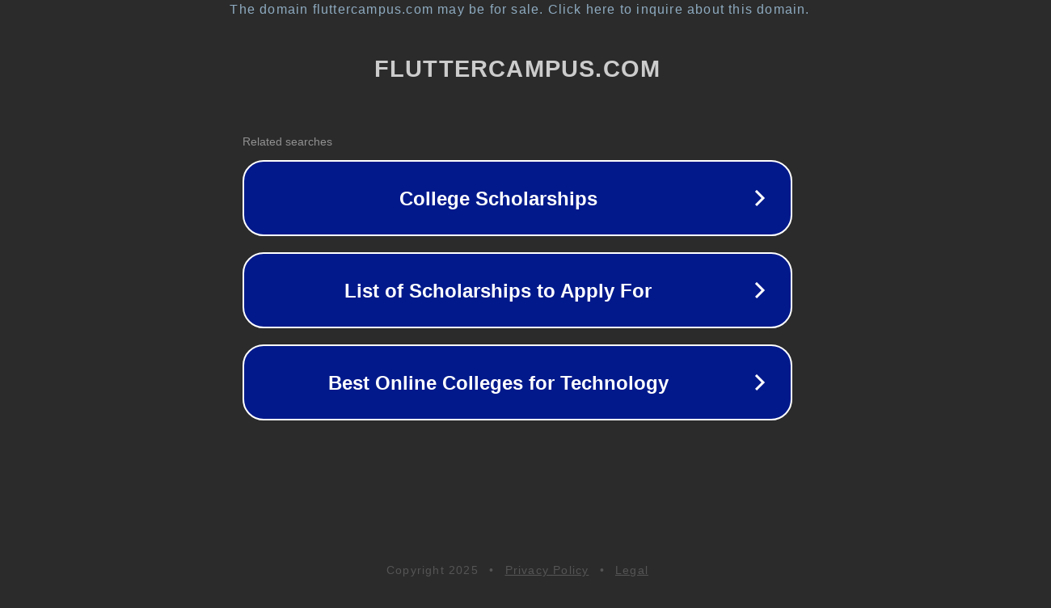

--- FILE ---
content_type: text/html; charset=utf-8
request_url: https://www.fluttercampus.com/template/40/eshop-flutter-multi-vendr-ecommerce-app-with-php-backend/
body_size: 1154
content:
<!doctype html>
<html data-adblockkey="MFwwDQYJKoZIhvcNAQEBBQADSwAwSAJBANDrp2lz7AOmADaN8tA50LsWcjLFyQFcb/P2Txc58oYOeILb3vBw7J6f4pamkAQVSQuqYsKx3YzdUHCvbVZvFUsCAwEAAQ==_TVVOLNR96w1vNl/TFuU6LeRlPVX6zJi8ZG5B4xygCh5aBtzxzFOh7DjfmmGLVBrVKCpFICMsXLLaiMr7LbhFgA==" lang="en" style="background: #2B2B2B;">
<head>
    <meta charset="utf-8">
    <meta name="viewport" content="width=device-width, initial-scale=1">
    <link rel="icon" href="[data-uri]">
    <link rel="preconnect" href="https://www.google.com" crossorigin>
</head>
<body>
<div id="target" style="opacity: 0"></div>
<script>window.park = "[base64]";</script>
<script src="/bfylceZbj.js"></script>
</body>
</html>
